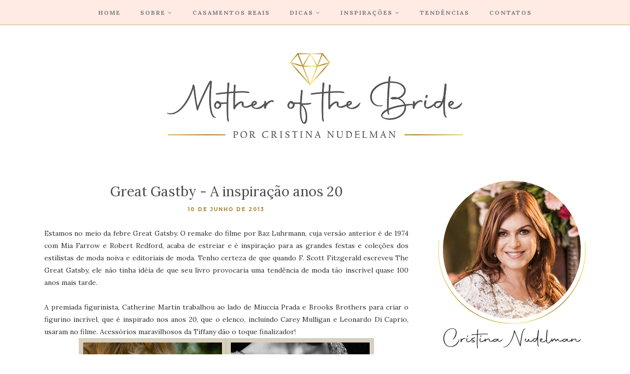

--- FILE ---
content_type: text/javascript; charset=UTF-8
request_url: http://www.motherofthebride.com.br/feeds/posts/summary/?callback=jQuery112005074824879586213_1769764091652&category=inspira%C3%A7%C3%B5es&max-results=5&alt=json-in-script
body_size: 8778
content:
// API callback
jQuery112005074824879586213_1769764091652({"version":"1.0","encoding":"UTF-8","feed":{"xmlns":"http://www.w3.org/2005/Atom","xmlns$openSearch":"http://a9.com/-/spec/opensearchrss/1.0/","xmlns$blogger":"http://schemas.google.com/blogger/2008","xmlns$georss":"http://www.georss.org/georss","xmlns$gd":"http://schemas.google.com/g/2005","xmlns$thr":"http://purl.org/syndication/thread/1.0","id":{"$t":"tag:blogger.com,1999:blog-3619814743078976640"},"updated":{"$t":"2025-10-25T21:47:59.155-03:00"},"category":[{"term":"vestidos"},{"term":"casamentos reais"},{"term":"decoração"},{"term":"eventos"},{"term":"moda"},{"term":"destination wedding"},{"term":"depoimentos"},{"term":"inspirações"},{"term":"madrinhas"},{"term":"bolos e doces"},{"term":"entre noivas"},{"term":"lua de mel"},{"term":"branco"},{"term":"Rosa"},{"term":"Dicas"},{"term":"lembrancinhas"},{"term":"blog Mother of The Bride"},{"term":"casamento na praia"},{"term":"foto e vídeo"},{"term":"Pink"},{"term":"organizando"},{"term":"Verde"},{"term":"vestido de noiva"},{"term":"Make e Hair"},{"term":"acontece"},{"term":"estilistas de noivas"},{"term":"Destaques"},{"term":"Gastronomia"},{"term":"Acessórios"},{"term":"receitas"},{"term":"casamento no  campo"},{"term":"Beleza"},{"term":"vintage"},{"term":"decoração de casamento"},{"term":"mini wedding"},{"term":"bolos"},{"term":"casamento judaico"},{"term":"mãe de noiva"},{"term":"Coluna da Paulinha"},{"term":"compras"},{"term":"Amarelo"},{"term":"Bouquet"},{"term":"assessoria de casamento"},{"term":"jóias"},{"term":"véu e grinalda"},{"term":"chá de cozinha"},{"term":"decoradores"},{"term":"Cristina Nudelman"},{"term":"azul"},{"term":"convites"},{"term":"Ricardo Cintra"},{"term":"lilás"},{"term":"Chás"},{"term":"casamento na fazenda"},{"term":"casamento religioso"},{"term":"DIY"},{"term":"Damas e Pajens"},{"term":"Doces"},{"term":"Nude"},{"term":"casamento no campo"},{"term":"roxo"},{"term":"tendências"},{"term":"vestidos de noiva"},{"term":"Espaço para Eventos"},{"term":"Vermelho"},{"term":"noivas"},{"term":"noiva"},{"term":"casamento clássico"},{"term":"cursos de assessoria e cerimonial"},{"term":"enxoval"},{"term":"Menton Turismo"},{"term":"casamento de dia"},{"term":"dia da noiva"},{"term":"Baby"},{"term":"Preto"},{"term":"Chá Bar"},{"term":"casamento ao ar livre"},{"term":"chá de lingerie"},{"term":"cupcakes"},{"term":"vestido"},{"term":"Boho Bride"},{"term":"Buffet"},{"term":"Fazenda Vila Rica"},{"term":"Laranja"},{"term":"Lista de presentes"},{"term":"Lucas Anderi"},{"term":"Salmão"},{"term":"Vida de Casada"},{"term":"Wedding Connection"},{"term":"agenda"},{"term":"black tie"},{"term":"bolo"},{"term":"casamento"},{"term":"ensaio fotografico"},{"term":"lista de convidados"},{"term":"sapatos"},{"term":"vestidos de festa"},{"term":"Cristiane Pileggi"},{"term":"Janete Pimenta"},{"term":"cadeiras decoradas"},{"term":"casamentos"},{"term":"cerimonial"},{"term":"etiqueta"},{"term":"Azul Escuro"},{"term":"Contemporâneo"},{"term":"Danilo Máximo"},{"term":"Lechaim Festas"},{"term":"alianças"},{"term":"evento"},{"term":"festa de aniversário"},{"term":"música"},{"term":"natal"},{"term":"pre wedding"},{"term":"Bebidas"},{"term":"Decoração para Casa"},{"term":"Dourado"},{"term":"Espaço Gardens"},{"term":"Ilha Bela"},{"term":"Monique Lhuillier"},{"term":"S-Cards"},{"term":"Trancoso"},{"term":"Wedding Weekend"},{"term":"casamento homoafetivo"},{"term":"casamento indiano"},{"term":"daminhas"},{"term":"ensaio fotográfico na praia"},{"term":"eventos age"},{"term":"fabiana maruno"},{"term":"receber em casa"},{"term":"tendências 2016"},{"term":"trash the dress"},{"term":"vestidos de madrinhas"},{"term":"viagem"},{"term":"viagem de luxo"},{"term":"Bagatelle"},{"term":"Black Tie Village"},{"term":"Bride Style 2015"},{"term":"Danilo Maximo"},{"term":"Debora Pitanguy"},{"term":"Dia das mães"},{"term":"Débora Pitanguy"},{"term":"Entrevista"},{"term":"Luciana Collet"},{"term":"Martha Medeiros"},{"term":"Miami"},{"term":"Moinhotur"},{"term":"Pantone"},{"term":"Papel Estilo"},{"term":"Paris"},{"term":"Pronovias"},{"term":"Rejane Woff"},{"term":"Renata e Yuri Fotografia"},{"term":"Salzburg"},{"term":"Saúde e Estética"},{"term":"bem casados"},{"term":"blog de noiva"},{"term":"bolo de casamento"},{"term":"bridal week 2016"},{"term":"buffet para casamento"},{"term":"casamento civil"},{"term":"casamento em Brasília"},{"term":"depoimento de noiva"},{"term":"feira de noiva"},{"term":"fotografia"},{"term":"miniwedding"},{"term":"noivas tendência 2015"},{"term":"noivo"},{"term":"prewedding"},{"term":"rustico chic"},{"term":"turismo"},{"term":"vestidos de noivas plus size"},{"term":"Bahia"},{"term":"Bat Mitzvah"},{"term":"Beatriz Castro Prado"},{"term":"Berta Bridal"},{"term":"Bistrô Ruella"},{"term":"Bodas de Ouro"},{"term":"Buffet Torres"},{"term":"Carol Pontes"},{"term":"Casamento no castelo"},{"term":"Casamoda Noivas Mais"},{"term":"Chef Morena Leite"},{"term":"Copacabana Palace"},{"term":"Danilo Siqueira"},{"term":"Disney"},{"term":"Elie Saab"},{"term":"Evandro Domingos"},{"term":"Fazenda Lageado"},{"term":"Festa infantil"},{"term":"Graciela Starling"},{"term":"Gramado"},{"term":"India"},{"term":"Jr Mendes"},{"term":"Karen Rodrigues"},{"term":"Katia Criscuolo"},{"term":"Lais Aguiar"},{"term":"Londrina"},{"term":"Louzieh"},{"term":"Lucas Lima"},{"term":"Madame Fiori"},{"term":"Morena Leite"},{"term":"Mônaco"},{"term":"Nova Noiva"},{"term":"Oscar de la Renta"},{"term":"Palacio dos Cedros"},{"term":"Palácio dos Cedros"},{"term":"Paulo Persil"},{"term":"Pier 151"},{"term":"Ponta dos Ganchos"},{"term":"Pousada Bahia Bonita"},{"term":"Praia dos Carneiros"},{"term":"Questões Jurídicas"},{"term":"Rio de Janeiro"},{"term":"Rodrigo Rosner"},{"term":"The King Cake"},{"term":"Vera Wang"},{"term":"Yolan Cris"},{"term":"Zankyou"},{"term":"agenda. eventos"},{"term":"aniversário"},{"term":"anna quast"},{"term":"balões"},{"term":"blog de casamento mother of the bride"},{"term":"bolo de noiva"},{"term":"bridal week"},{"term":"casamento em Búzios"},{"term":"casamento em Recife"},{"term":"casamento real"},{"term":"cerimônia das areias"},{"term":"checklist"},{"term":"cherish the dress"},{"term":"crop top"},{"term":"damas de honra"},{"term":"decote ombro a ombro"},{"term":"dicas de viagem"},{"term":"ensaio pre wedding"},{"term":"evento de noivas"},{"term":"fashion"},{"term":"fornecedores"},{"term":"gravidez"},{"term":"igreja Nossa Senhora do Brasil"},{"term":"maquiagem de noiva"},{"term":"mesa de doces"},{"term":"moda noiva"},{"term":"noiva plus size"},{"term":"noivado"},{"term":"penteado de noiva"},{"term":"penteados"},{"term":"quartos de casal"},{"term":"same day edit"},{"term":"tendencia 2020"},{"term":"tendencias"},{"term":"tendência para 2015"},{"term":"tendências de casamento 2015"},{"term":"tendências de casamento 2016"},{"term":"traje do noivo"},{"term":"tule ilusion"},{"term":"viagem a dois"},{"term":"video de casamento"},{"term":"zuhair murad"},{"term":"2015"},{"term":"2º ENCONTRO NOIVAS RIO"},{"term":"3JMB"},{"term":"7Gastronomia"},{"term":"Alberta Ferretti"},{"term":"Alfred Angelo"},{"term":"Altar"},{"term":"Altar - Receitas Para Casar"},{"term":"Alê Loureiro"},{"term":"Anfitriã"},{"term":"Anna Wintour"},{"term":"Armani Privê"},{"term":"Art Basel"},{"term":"Audifax Seabra"},{"term":"Austrália"},{"term":"Barcelona Bridal Week"},{"term":"Barcelona Bridal Week 2016"},{"term":"Barra de Gauratiba"},{"term":"Beatrice Borromeo"},{"term":"Bege"},{"term":"Beyoncé"},{"term":"Blytecon"},{"term":"Blythe"},{"term":"Bolo de Rolo"},{"term":"Book Festas"},{"term":"Book Festas Noivas"},{"term":"Boutique du Mariage"},{"term":"Bridal Week de Barcelona"},{"term":"Bride Style 2014"},{"term":"Brides Style 2015"},{"term":"Brunch"},{"term":"Budapeste"},{"term":"Buenos Aires"},{"term":"Buffet Colonial"},{"term":"Buffet França"},{"term":"Buffet Leila Malouf"},{"term":"Buffê Charlô"},{"term":"COVID19"},{"term":"Cabides"},{"term":"Cachorro"},{"term":"Camargo Alfaiataria"},{"term":"Camila Piccini"},{"term":"Camila Toledo"},{"term":"Canadá"},{"term":"Cantaloup"},{"term":"Capim Santo"},{"term":"Capri"},{"term":"Cara Delevingne"},{"term":"Caroline de Monaco"},{"term":"Casa Petra"},{"term":"Casa Valguga"},{"term":"Casamento em Mônaco"},{"term":"Casamento em Trancoso"},{"term":"Casamento luxo"},{"term":"Casamoda Noivas"},{"term":"Casar2017 eventos"},{"term":"Cecilia Echenique"},{"term":"Cerimoniarte"},{"term":"Chanel"},{"term":"Cheers Off"},{"term":"Cheers off kids"},{"term":"Cinderela"},{"term":"Cinderella"},{"term":"Claudete Deca"},{"term":"Concurso Cultural"},{"term":"Courchevel"},{"term":"Cristina Nudelman pelo mundo"},{"term":"Csamento em Campinas"},{"term":"Dani Pacces"},{"term":"Deborah Doll"},{"term":"Del Chiaro"},{"term":"Dicas de Los Angeles"},{"term":"Dicas de Miami"},{"term":"Dicas de Salzburg"},{"term":"Disney Weddings"},{"term":"Edu Federice"},{"term":"Elihav Sasson"},{"term":"Emojis"},{"term":"Espaço Traffô"},{"term":"Espaço Trivento"},{"term":"Etiquette"},{"term":"Eventando by Nina Vila"},{"term":"Evento Casar 2017"},{"term":"Fabio Borgato"},{"term":"Fashion WeeK"},{"term":"Fatima Ziegler"},{"term":"Fazenda 7 Lagoas"},{"term":"Fazenda Santa Bárbara"},{"term":"Fazenda das Cabras"},{"term":"Feira Lechaim Festas"},{"term":"Fernado de Noronha"},{"term":"Fernanda Silva"},{"term":"Fernando Bronzeado"},{"term":"Festas Judaicas"},{"term":"Festas Judaicas. Pateo Duo"},{"term":"Flora McLean"},{"term":"Flower People"},{"term":"Franca"},{"term":"Gaby Carraro"},{"term":"Galia Lahav"},{"term":"Gisele Bündchen"},{"term":"Golden Globes"},{"term":"Grace Kelly"},{"term":"Graciella Starling"},{"term":"Grinaldas"},{"term":"H NITERÓI HOTEL"},{"term":"Hotel Fazenda Siriúba"},{"term":"Hotel Sacher"},{"term":"Hotel St Andrews"},{"term":"Hungria"},{"term":"Hípica de Campinas"},{"term":"Inbal Dror"},{"term":"Inesquecível Casamento Week"},{"term":"Infantil"},{"term":"Irlanda"},{"term":"Isis Valverde"},{"term":"Itapeva"},{"term":"Itatiba"},{"term":"Jah Eventos"},{"term":"James Rothschild"},{"term":"Jardim secreto"},{"term":"Jockey Club"},{"term":"João Callas"},{"term":"Justin Alexander"},{"term":"Juvia"},{"term":"Karl Lagerfeld"},{"term":"Katia Criscuolo."},{"term":"Kim Kardashian"},{"term":"Las Mimas"},{"term":"Lethicia Bronstein"},{"term":"Lilly James"},{"term":"Lincoln Iff"},{"term":"London Fashion Week"},{"term":"Lourdinha Noyama"},{"term":"Luxo de Festa"},{"term":"Maceió"},{"term":"Madrinhas de preto"},{"term":"Maison Kas"},{"term":"Maldivas"},{"term":"Malu Frisoni"},{"term":"Marcelo Bacchin. ViVi Barros"},{"term":"Marcelo Quadros"},{"term":"Marchesa"},{"term":"Marcia Branco"},{"term":"Marcia Conde"},{"term":"Marco Antonio de Biaggi"},{"term":"Maria Cereja"},{"term":"Maria Lomar"},{"term":"Maria Manuela"},{"term":"Marsala"},{"term":"Martha Noronha"},{"term":"Megan Fox"},{"term":"Messi"},{"term":"Mirabolante Filmes"},{"term":"Morro de São Paulo"},{"term":"Namour Filho"},{"term":"Nanna Nartinez"},{"term":"Neka Gastronômia"},{"term":"Neka Mena Barreto"},{"term":"New York Bridal Week 2017"},{"term":"Nick Hilton"},{"term":"Noviça Rebelde"},{"term":"Olivia Palermo"},{"term":"Padrinhos"},{"term":"Palais Coburg"},{"term":"Palm Beach"},{"term":"Palácio de Kensington"},{"term":"Pateo Duo"},{"term":"Pernambuco"},{"term":"Pet"},{"term":"Pharrell Williams"},{"term":"Poemas em Camadas"},{"term":"Praia do Forte"},{"term":"Praia do Rosa"},{"term":"Pre Fall 2015"},{"term":"Principe William Kate Middleton"},{"term":"Priscilla Marques"},{"term":"Punta Cana"},{"term":"R Rosner"},{"term":"Radiant Orchid"},{"term":"Raquel Mattar"},{"term":"Ray Santana"},{"term":"Recanto das Aguas"},{"term":"Recife"},{"term":"Reem Acra"},{"term":"Renata Chap Chap"},{"term":"Renato Aguiar"},{"term":"Ribeirão Claro"},{"term":"Ricky Arruda"},{"term":"Riviera de São Lourenço"},{"term":"Roberta Gouveia"},{"term":"Romona Keveza"},{"term":"Romova Keveza"},{"term":"Roni Vieira Festas"},{"term":"Rosa Clara"},{"term":"Rosana Negrão"},{"term":"Rose Quartzo"},{"term":"Ruella"},{"term":"Saint Morits"},{"term":"Sala São Paulo"},{"term":"Salzburg wedding"},{"term":"Sandro Barros"},{"term":"Santa Catarina"},{"term":"Scards"},{"term":"Sea Club"},{"term":"Seli Rigazzi"},{"term":"Sharon Stone"},{"term":"Sofia Vergara"},{"term":"Solange Knowles"},{"term":"São Miguel dos Milagres"},{"term":"São Paulo Bridal Week"},{"term":"Tahiti"},{"term":"Thalia Ayala"},{"term":"Thaís Vilela"},{"term":"The Breakers"},{"term":"The old Grove"},{"term":"Tiaras"},{"term":"Tiffany and Co"},{"term":"Tivoli"},{"term":"Trunk Show"},{"term":"Turquia"},{"term":"Unique"},{"term":"Valentino"},{"term":"Vera Simão"},{"term":"Vestido de noivas"},{"term":"Vestidos de Noivas"},{"term":"Viena"},{"term":"Vila Bisutti"},{"term":"Vivaz"},{"term":"Warwick"},{"term":"Weeding Weekend"},{"term":"White Hall"},{"term":"William  \u0026 Kate"},{"term":"Wilma Freitas"},{"term":"Zuhair Murad 2016"},{"term":"Zuhair Murad Primavera 2016 - Zuhair Murad Spring 2016"},{"term":"amuse bouche"},{"term":"anel de noivado"},{"term":"animal de estimação"},{"term":"arco de flores"},{"term":"art basel 2015"},{"term":"assessórios"},{"term":"assessórios de noiva"},{"term":"bat mitzva"},{"term":"blog de casamento"},{"term":"blog eu disse sim"},{"term":"bolo de laranja"},{"term":"bolo e doces bolo de casamento"},{"term":"bolo preto"},{"term":"bolo sem glúten e sem lactose"},{"term":"bridestyle"},{"term":"buques"},{"term":"buquês"},{"term":"cabelo preso"},{"term":"camisolas"},{"term":"capela da puc"},{"term":"cardápio"},{"term":"casamento Mônaco"},{"term":"casamento Solange Knowles"},{"term":"casamento São Paulo"},{"term":"casamento ao ar livre."},{"term":"casamento budista"},{"term":"casamento celebridades"},{"term":"casamento ecumênico"},{"term":"casamento em Angra dos Reis"},{"term":"casamento em Araçatuba"},{"term":"casamento em Cuiabá"},{"term":"casamento em Itú"},{"term":"casamento em Miami"},{"term":"casamento em New York"},{"term":"casamento em Portugal"},{"term":"casamento em alagoas"},{"term":"casamento maceió"},{"term":"casamento militar"},{"term":"casamento na California"},{"term":"casamento na Italia"},{"term":"casamento personalizado"},{"term":"casamento praia"},{"term":"casamento praiano"},{"term":"casamento rústico"},{"term":"casamento turco"},{"term":"casamodanoivas"},{"term":"casar 2016"},{"term":"casar em miami"},{"term":"casar na praia"},{"term":"casar.com"},{"term":"casar2018"},{"term":"casmentos reais"},{"term":"ceia de natal"},{"term":"celular"},{"term":"cerveja no seu casamento"},{"term":"chandon"},{"term":"chateau du plas"},{"term":"chá de panelas"},{"term":"cinqtour"},{"term":"como escolher o vestido de noiva"},{"term":"como lavar vestido de noivas"},{"term":"cor do ano"},{"term":"couture amour"},{"term":"cropped top"},{"term":"dama de honra"},{"term":"debutante"},{"term":"debutantes"},{"term":"decoração suspensa"},{"term":"destination weddding"},{"term":"destinations weddings"},{"term":"destinationwedding"},{"term":"dica de Beverly Hills"},{"term":"dicas de Budapeste"},{"term":"donut"},{"term":"donut party"},{"term":"elopement wedding"},{"term":"embalagens para bem casados."},{"term":"ensaio"},{"term":"ensaio Juliana e Gabriel"},{"term":"feira casar"},{"term":"festa de casamento"},{"term":"finger food"},{"term":"flor e forma"},{"term":"flores secas"},{"term":"flowergirl"},{"term":"fotos com balões e noivos"},{"term":"gipsófilas"},{"term":"grama dos pampas"},{"term":"gravatas"},{"term":"helena bordon"},{"term":"homedecor"},{"term":"honneymoon"},{"term":"iate clube"},{"term":"igreja"},{"term":"imagens"},{"term":"inesquecível casamento"},{"term":"lilias en provence"},{"term":"lingerie"},{"term":"livro de colorir"},{"term":"livro de colorir para combater o stress"},{"term":"livro de noiva"},{"term":"looks de madrinhas"},{"term":"luzinhas"},{"term":"macarons"},{"term":"marriages"},{"term":"mini bolo"},{"term":"moda masculina"},{"term":"mãe da noiva"},{"term":"nave de espelho"},{"term":"noiva classica"},{"term":"noiva clássica"},{"term":"noiva clássica."},{"term":"noivas 2015"},{"term":"ombros de fora"},{"term":"oscar 2016"},{"term":"outlet de luxo"},{"term":"pajens"},{"term":"paris fashion week 2017"},{"term":"pedido de casamento"},{"term":"personal shopper"},{"term":"pets"},{"term":"pied coq"},{"term":"pipperina"},{"term":"pirâmides de macarons"},{"term":"pista de dança"},{"term":"plaquinhas"},{"term":"plus Dize"},{"term":"plus size bride"},{"term":"portal de flores"},{"term":"presente de Natal"},{"term":"primavera verão 2015"},{"term":"pronovias 2017"},{"term":"quartzo rosa"},{"term":"red carper"},{"term":"relicário"},{"term":"roberto cohen"},{"term":"rosa clará"},{"term":"roupa para cachorro"},{"term":"russian wedding"},{"term":"silvia barros"},{"term":"site de casamento"},{"term":"suite master"},{"term":"summer wedding"},{"term":"tendencia 2019"},{"term":"tendência 2020"},{"term":"tendências de fotografia de casamento"},{"term":"terços"},{"term":"teto de aço"},{"term":"topo de bolo"},{"term":"torres de macarons"},{"term":"trilha sonora para casamento"},{"term":"uniforme"},{"term":"vestdios estampados para madrinhas"},{"term":"vestido de renda"},{"term":"vestido mãe da noiva"},{"term":"vestido mãe de noiva"},{"term":"vestidos cor nude"},{"term":"vestidos de noiva manga comprida"},{"term":"vestidos de noiva manga longa"},{"term":"vestidos. vestidos de festa"},{"term":"wedding luxe"},{"term":"yes wedding"},{"term":"zuahir murad"},{"term":"Áustria"},{"term":"óculos"},{"term":"óculos para o casamento"}],"title":{"type":"text","$t":"Mother of the Bride - Blog de Casamento - Por Cristina Nudelman"},"subtitle":{"type":"html","$t":"Dicas e serviços para casamentos, consultoria e assessoria. Por Cristina Nudelman. "},"link":[{"rel":"http://schemas.google.com/g/2005#feed","type":"application/atom+xml","href":"http:\/\/www.motherofthebride.com.br\/feeds\/posts\/summary"},{"rel":"self","type":"application/atom+xml","href":"http:\/\/www.blogger.com\/feeds\/3619814743078976640\/posts\/summary?alt=json-in-script\u0026max-results=5\u0026category=inspira%C3%A7%C3%B5es"},{"rel":"alternate","type":"text/html","href":"http:\/\/www.motherofthebride.com.br\/search\/label\/inspira%C3%A7%C3%B5es"},{"rel":"hub","href":"http://pubsubhubbub.appspot.com/"},{"rel":"next","type":"application/atom+xml","href":"http:\/\/www.blogger.com\/feeds\/3619814743078976640\/posts\/summary?alt=json-in-script\u0026start-index=6\u0026max-results=5\u0026category=inspira%C3%A7%C3%B5es"}],"author":[{"name":{"$t":"mother of the bride"},"uri":{"$t":"http:\/\/www.blogger.com\/profile\/05961846835674840947"},"email":{"$t":"noreply@blogger.com"},"gd$image":{"rel":"http://schemas.google.com/g/2005#thumbnail","width":"16","height":"16","src":"https:\/\/img1.blogblog.com\/img\/b16-rounded.gif"}}],"generator":{"version":"7.00","uri":"http://www.blogger.com","$t":"Blogger"},"openSearch$totalResults":{"$t":"111"},"openSearch$startIndex":{"$t":"1"},"openSearch$itemsPerPage":{"$t":"5"},"entry":[{"id":{"$t":"tag:blogger.com,1999:blog-3619814743078976640.post-1183518059659756068"},"published":{"$t":"2016-09-06T23:06:00.000-03:00"},"updated":{"$t":"2020-07-08T15:16:24.638-03:00"},"category":[{"scheme":"http://www.blogger.com/atom/ns#","term":"Boho Bride"},{"scheme":"http://www.blogger.com/atom/ns#","term":"casamento no campo"},{"scheme":"http://www.blogger.com/atom/ns#","term":"inspirações"},{"scheme":"http://www.blogger.com/atom/ns#","term":"vestido de noiva"},{"scheme":"http://www.blogger.com/atom/ns#","term":"vestidos"}],"title":{"type":"text","$t":"Noivas Românticas e Contemporâneas"},"summary":{"type":"text","$t":"\n\n\n\n\n\nNo post de hoje, mostro vestidos para noivas que amam a natureza e celebrações fora de regras predefinidas. Noivas que amam casamentos ao ar livre, casamentos na praia e no campo. Onde os destaques são o frescor, o romantismo e escolhas de personalidade.\u0026nbsp;\n\n\n\nOs vestidos são para noivas espontâneas e ecléticas.  delicadeza e a fluidez dos tecidos e das formas.\u0026nbsp;\n\n\n\nVestidos de tule,"},"link":[{"rel":"replies","type":"application/atom+xml","href":"http:\/\/www.motherofthebride.com.br\/feeds\/1183518059659756068\/comments\/default","title":"Postar comentários"},{"rel":"replies","type":"text/html","href":"http:\/\/www.motherofthebride.com.br\/2016\/09\/vestido-de-noiva-noivas-romanticas-e.html#comment-form","title":"0 Comentários"},{"rel":"edit","type":"application/atom+xml","href":"http:\/\/www.blogger.com\/feeds\/3619814743078976640\/posts\/default\/1183518059659756068"},{"rel":"self","type":"application/atom+xml","href":"http:\/\/www.blogger.com\/feeds\/3619814743078976640\/posts\/default\/1183518059659756068"},{"rel":"alternate","type":"text/html","href":"http:\/\/www.motherofthebride.com.br\/2016\/09\/vestido-de-noiva-noivas-romanticas-e.html","title":"Noivas Românticas e Contemporâneas"}],"author":[{"name":{"$t":"mother of the bride"},"uri":{"$t":"http:\/\/www.blogger.com\/profile\/05961846835674840947"},"email":{"$t":"noreply@blogger.com"},"gd$image":{"rel":"http://schemas.google.com/g/2005#thumbnail","width":"16","height":"16","src":"https:\/\/img1.blogblog.com\/img\/b16-rounded.gif"}}],"media$thumbnail":{"xmlns$media":"http://search.yahoo.com/mrss/","url":"https:\/\/blogger.googleusercontent.com\/img\/b\/R29vZ2xl\/AVvXsEh6WtiZbYzxwAXWEbVvaGwkowU4A9QKyHocZ1Ahbe2K5TfM5Uq3ZAZKqk3Nnm3CWv6v_xjDNjtYQOMb7Q6oaBX5-ZP0U4xzk9Z0Kv3TohDvEIoxSLaFJlYrp-Cj4KvzluOF-v-QCMWXLls\/s72-c\/TERRA+i+MAR+by+Immacl_+Barcelona+-024.jpg","height":"72","width":"72"},"thr$total":{"$t":"0"}},{"id":{"$t":"tag:blogger.com,1999:blog-3619814743078976640.post-4313714072500777496"},"published":{"$t":"2015-11-11T18:28:00.000-02:00"},"updated":{"$t":"2015-11-13T15:40:23.827-02:00"},"category":[{"scheme":"http://www.blogger.com/atom/ns#","term":"branco"},{"scheme":"http://www.blogger.com/atom/ns#","term":"casamento na praia"},{"scheme":"http://www.blogger.com/atom/ns#","term":"decoração"},{"scheme":"http://www.blogger.com/atom/ns#","term":"inspirações"},{"scheme":"http://www.blogger.com/atom/ns#","term":"Katia Criscuolo"},{"scheme":"http://www.blogger.com/atom/ns#","term":"Trancoso"},{"scheme":"http://www.blogger.com/atom/ns#","term":"Verde"}],"title":{"type":"text","$t":"Casamento com elegância tropical -"},"summary":{"type":"text","$t":"\n\n\n\nOlá \u0026nbsp;amores, hoje mostro pra vocês um trabalho de sonho que vai inspirar e encantar .\n\nCom certeza gerar muitas idéias pra vocês que estão planejando casar na praia. E também conhecer nomes de muitos fornecedores bacanas que estiveram envolvidos neste projeto lindo.\n\nKatia Criscuolo preparou uma decoração especial de mini wedding para um workshop de fotografia organizado pela Duo "},"link":[{"rel":"replies","type":"application/atom+xml","href":"http:\/\/www.motherofthebride.com.br\/feeds\/4313714072500777496\/comments\/default","title":"Postar comentários"},{"rel":"replies","type":"text/html","href":"http:\/\/www.motherofthebride.com.br\/2015\/11\/casamento-na-praia-por-katia-criscuolo.html#comment-form","title":"0 Comentários"},{"rel":"edit","type":"application/atom+xml","href":"http:\/\/www.blogger.com\/feeds\/3619814743078976640\/posts\/default\/4313714072500777496"},{"rel":"self","type":"application/atom+xml","href":"http:\/\/www.blogger.com\/feeds\/3619814743078976640\/posts\/default\/4313714072500777496"},{"rel":"alternate","type":"text/html","href":"http:\/\/www.motherofthebride.com.br\/2015\/11\/casamento-na-praia-por-katia-criscuolo.html","title":"Casamento com elegância tropical -"}],"author":[{"name":{"$t":"mother of the bride"},"uri":{"$t":"http:\/\/www.blogger.com\/profile\/05961846835674840947"},"email":{"$t":"noreply@blogger.com"},"gd$image":{"rel":"http://schemas.google.com/g/2005#thumbnail","width":"16","height":"16","src":"https:\/\/img1.blogblog.com\/img\/b16-rounded.gif"}}],"media$thumbnail":{"xmlns$media":"http://search.yahoo.com/mrss/","url":"https:\/\/blogger.googleusercontent.com\/img\/b\/R29vZ2xl\/AVvXsEh1Ty1ZIlrt3ORiXK4tgqv5xIX111vO0Ndan2m_tIJQIscFZCu0fhM1igsuQ1YJ7Y6YkeacYUDR4TxF9KudVoIvWY72Oe3Se24_70bJJRF8Ss1XlXLW4mSToftfuTFm6RCh3CSxFN78t0g\/s72-c\/3ws_duoborgatto-0072.jpg","height":"72","width":"72"},"thr$total":{"$t":"0"}},{"id":{"$t":"tag:blogger.com,1999:blog-3619814743078976640.post-6179141123711246067"},"published":{"$t":"2015-04-01T10:41:00.000-03:00"},"updated":{"$t":"2015-04-01T10:59:11.761-03:00"},"category":[{"scheme":"http://www.blogger.com/atom/ns#","term":"Inbal Dror"},{"scheme":"http://www.blogger.com/atom/ns#","term":"inspirações"},{"scheme":"http://www.blogger.com/atom/ns#","term":"noivas tendência 2015"},{"scheme":"http://www.blogger.com/atom/ns#","term":"Romona Keveza"}],"title":{"type":"text","$t":"Noiva Diva ou Noiva Princesa? Qual o seu Estilo?"},"summary":{"type":"text","$t":"\n\n\n\nAs noivas em 2015 vão estar mais românticas e sedutoras. E de certa forma, um pouquinho mais clássicas também. Quem está de casamento marcado já deve ter notado isto. E deve estar se surpreendendo ao ser ver escolhendo cores mais sofisticadas e neutras do que pensava que iria escolher para a decoração do seu casamento.\n\n\nA preferência por tons neutros como o off white, champagne e os tons "},"link":[{"rel":"replies","type":"application/atom+xml","href":"http:\/\/www.motherofthebride.com.br\/feeds\/6179141123711246067\/comments\/default","title":"Postar comentários"},{"rel":"replies","type":"text/html","href":"http:\/\/www.motherofthebride.com.br\/2015\/04\/noiva-diva-ou-noiva-princesa-qual-o-seu.html#comment-form","title":"0 Comentários"},{"rel":"edit","type":"application/atom+xml","href":"http:\/\/www.blogger.com\/feeds\/3619814743078976640\/posts\/default\/6179141123711246067"},{"rel":"self","type":"application/atom+xml","href":"http:\/\/www.blogger.com\/feeds\/3619814743078976640\/posts\/default\/6179141123711246067"},{"rel":"alternate","type":"text/html","href":"http:\/\/www.motherofthebride.com.br\/2015\/04\/noiva-diva-ou-noiva-princesa-qual-o-seu.html","title":"Noiva Diva ou Noiva Princesa? Qual o seu Estilo?"}],"author":[{"name":{"$t":"mother of the bride"},"uri":{"$t":"http:\/\/www.blogger.com\/profile\/05961846835674840947"},"email":{"$t":"noreply@blogger.com"},"gd$image":{"rel":"http://schemas.google.com/g/2005#thumbnail","width":"16","height":"16","src":"https:\/\/img1.blogblog.com\/img\/b16-rounded.gif"}}],"media$thumbnail":{"xmlns$media":"http://search.yahoo.com/mrss/","url":"https:\/\/blogger.googleusercontent.com\/img\/b\/R29vZ2xl\/AVvXsEj65bh3qfQi7vqwiMO8TYEn8zmo_z3xInwTnWcEU5HTjsKjQ9t-FWeCb4fxaL3C-43Xjg069oKEP786oMli1cUYV_7b8Q-r5Nyofx4xHVGvq-KqZFUio9f3dhb_I7A1ntNGsm2fh5v7HXg8\/s72-c\/Our-8-Favourite-Wedding-Dress-Trends-At-Bridal-Fashion-Week-1.jpg","height":"72","width":"72"},"thr$total":{"$t":"0"}},{"id":{"$t":"tag:blogger.com,1999:blog-3619814743078976640.post-4975135610898257433"},"published":{"$t":"2014-12-05T14:12:00.001-02:00"},"updated":{"$t":"2014-12-05T14:41:02.398-02:00"},"category":[{"scheme":"http://www.blogger.com/atom/ns#","term":"Book Festas"},{"scheme":"http://www.blogger.com/atom/ns#","term":"Book Festas Noivas"},{"scheme":"http://www.blogger.com/atom/ns#","term":"Dicas"},{"scheme":"http://www.blogger.com/atom/ns#","term":"eventos"},{"scheme":"http://www.blogger.com/atom/ns#","term":"inspirações"},{"scheme":"http://www.blogger.com/atom/ns#","term":"natal"},{"scheme":"http://www.blogger.com/atom/ns#","term":"presente de Natal"}],"title":{"type":"text","$t":"Book Festas Noivas  e outras edicões"},"summary":{"type":"text","$t":"\nOlá leitores do blog Mother of The Bride e queridas noivas!! Mais uma super dica pra vocês.\nJá se encontra disponível para compra, no site da Victoria Books www.victoriabooks.com.br as novas edições no Book Festas.\nSão elas o Book Festas Noivas vol 5, Book Festas Kids vol 3, e o Book Cakes em sua primeira edição. Com uma encadernação luxuosa e fotos maravilhosas de projetos de festas de "},"link":[{"rel":"replies","type":"application/atom+xml","href":"http:\/\/www.motherofthebride.com.br\/feeds\/4975135610898257433\/comments\/default","title":"Postar comentários"},{"rel":"replies","type":"text/html","href":"http:\/\/www.motherofthebride.com.br\/2014\/12\/book-festas-e-outras-edicoes.html#comment-form","title":"0 Comentários"},{"rel":"edit","type":"application/atom+xml","href":"http:\/\/www.blogger.com\/feeds\/3619814743078976640\/posts\/default\/4975135610898257433"},{"rel":"self","type":"application/atom+xml","href":"http:\/\/www.blogger.com\/feeds\/3619814743078976640\/posts\/default\/4975135610898257433"},{"rel":"alternate","type":"text/html","href":"http:\/\/www.motherofthebride.com.br\/2014\/12\/book-festas-e-outras-edicoes.html","title":"Book Festas Noivas  e outras edicões"}],"author":[{"name":{"$t":"mother of the bride"},"uri":{"$t":"http:\/\/www.blogger.com\/profile\/05961846835674840947"},"email":{"$t":"noreply@blogger.com"},"gd$image":{"rel":"http://schemas.google.com/g/2005#thumbnail","width":"16","height":"16","src":"https:\/\/img1.blogblog.com\/img\/b16-rounded.gif"}}],"media$thumbnail":{"xmlns$media":"http://search.yahoo.com/mrss/","url":"https:\/\/blogger.googleusercontent.com\/img\/b\/R29vZ2xl\/AVvXsEiZ-1xmgp3CCji2ruswPYdnY79XYnEJOjiu_HozOrZZkF_v2PnXs9FkdcUDk4EQcr9ps7HqdnmZbGqfCYDGKWoYOQ5yy3OEZhiHTzIHQu8sNQkORxUV8bpEh5nCzmwnSDddON3PQUdTnx8\/s72-c\/blogger-image-553014099.jpg","height":"72","width":"72"},"thr$total":{"$t":"0"}},{"id":{"$t":"tag:blogger.com,1999:blog-3619814743078976640.post-1169316000163080203"},"published":{"$t":"2014-10-08T13:23:00.001-03:00"},"updated":{"$t":"2014-10-08T13:23:13.023-03:00"},"category":[{"scheme":"http://www.blogger.com/atom/ns#","term":"inspirações"},{"scheme":"http://www.blogger.com/atom/ns#","term":"vestdios estampados para madrinhas"},{"scheme":"http://www.blogger.com/atom/ns#","term":"vestidos cor nude"},{"scheme":"http://www.blogger.com/atom/ns#","term":"vestidos de festa"},{"scheme":"http://www.blogger.com/atom/ns#","term":"vestidos de madrinhas"}],"title":{"type":"text","$t":"Vestidos de Madrinhas - Lisos e estampados"},"summary":{"type":"text","$t":"\n\n\n\n\n\nA inspiração da foto acima \u0026nbsp;é \u0026nbsp;romântica, vintage, e sofisticada. Guardo na minha pastinha de favoritos.\nEu adoro quando as madrinhas aceitam escolher os seus vestidos dentro de uma opção de cor determinada pela noiva. A partir desta cor de cartela, variam os tons, o tipo de tecido e modelo. Assim como está na foto. Acho super harmonioso e resulta em fotos maravilhosas.\nTambém "},"link":[{"rel":"replies","type":"application/atom+xml","href":"http:\/\/www.motherofthebride.com.br\/feeds\/1169316000163080203\/comments\/default","title":"Postar comentários"},{"rel":"replies","type":"text/html","href":"http:\/\/www.motherofthebride.com.br\/2014\/10\/vestidos-de-madrinhas-lisos-e-estampados.html#comment-form","title":"0 Comentários"},{"rel":"edit","type":"application/atom+xml","href":"http:\/\/www.blogger.com\/feeds\/3619814743078976640\/posts\/default\/1169316000163080203"},{"rel":"self","type":"application/atom+xml","href":"http:\/\/www.blogger.com\/feeds\/3619814743078976640\/posts\/default\/1169316000163080203"},{"rel":"alternate","type":"text/html","href":"http:\/\/www.motherofthebride.com.br\/2014\/10\/vestidos-de-madrinhas-lisos-e-estampados.html","title":"Vestidos de Madrinhas - Lisos e estampados"}],"author":[{"name":{"$t":"mother of the bride"},"uri":{"$t":"http:\/\/www.blogger.com\/profile\/05961846835674840947"},"email":{"$t":"noreply@blogger.com"},"gd$image":{"rel":"http://schemas.google.com/g/2005#thumbnail","width":"16","height":"16","src":"https:\/\/img1.blogblog.com\/img\/b16-rounded.gif"}}],"media$thumbnail":{"xmlns$media":"http://search.yahoo.com/mrss/","url":"https:\/\/blogger.googleusercontent.com\/img\/b\/R29vZ2xl\/AVvXsEjkRhITr9F5lT0XO9mWDi_mJWM9pIzXCaa7BlFCcKduIcV4VRxGGeUl9bvZLAbEW2VchN0k_QLYwjQSxZrDdqDAR-GW-oxsrkIxWESjpZ7L7YF3axNQx6fYTEu6qSdTEPPa8S_Qoi08ECE\/s72-c\/5adddf1a89cf0f31fa932575edaae098.jpg","height":"72","width":"72"},"thr$total":{"$t":"0"}}]}});